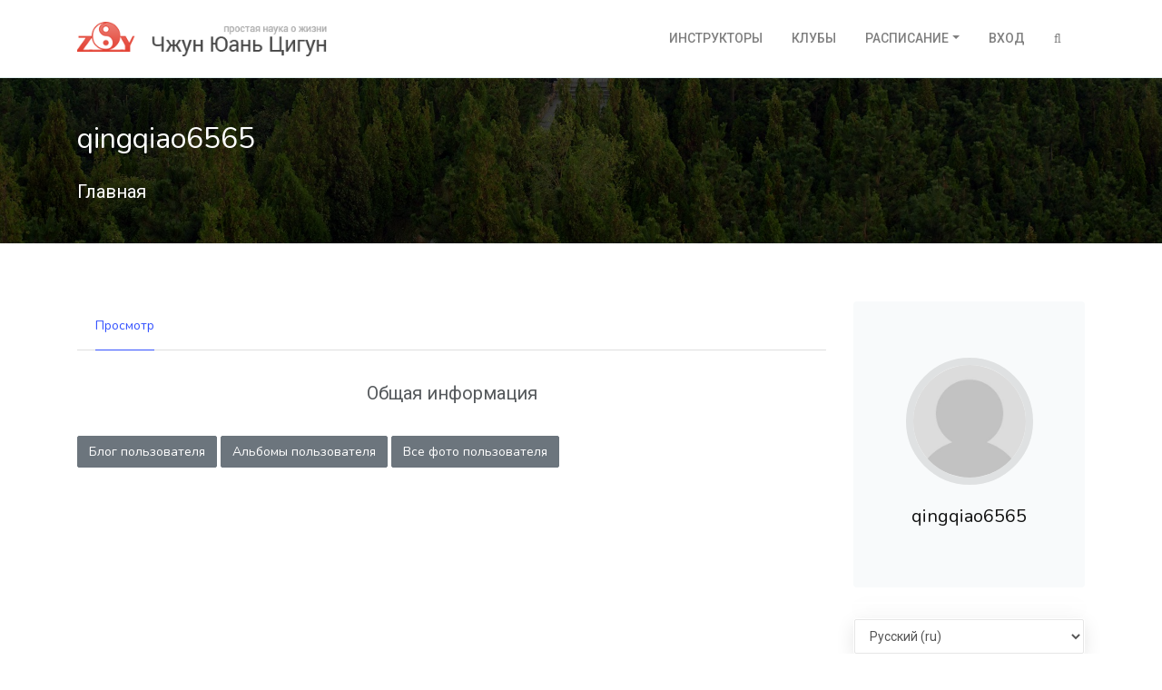

--- FILE ---
content_type: text/html; charset=utf-8
request_url: https://www.zyq108.com/user/4168
body_size: 6991
content:
<!DOCTYPE html>
<html lang="ru">
<head>

  <meta charset="utf-8">
  <meta name="viewport" content="width=device-width, initial-scale=1.0">
  <meta name="description" content="">
  
  
  <meta property="og:url" content="https://www.zyq108.com/user/4168" />
  <meta property="og:title" content="qingqiao6565" />
  <meta property="og:description" content="qingqiao6565" />
  

  <title>
  
  
    qingqiao6565
  
</title>
  <link rel="stylesheet" href="/cdn/static/assets/vendor/bootstrap/css/bootstrap.min.css" media="screen">
  <link rel="stylesheet" href="https://fonts.googleapis.com/css?family=Nunito:400,600,700,800|Roboto:400,500,700" media="screen">
  <link rel="stylesheet" href="/cdn/static/assets/fonts/font-awesome/css/font-awesome.min.css" media="screen">
  <link rel="stylesheet" href="/cdn/static/assets/vendor/hamburgers/hamburgers.min.css" media="screen">
  <link rel="stylesheet" href="/cdn/static/assets/css/boomerang.min.css" media="screen">
  
  <link rel="stylesheet" type="text/css" href="/cdn/static/colorbox/colorbox.min.css" media="screen">


  <link href="/cdn/static/img/favicon.png" rel="icon" type="image/png">

</head>
<body class="front-page">

<!-- Yandex.Metrika counter --><script type="text/javascript"> (function (d, w, c) { (w[c] = w[c] || []).push(function() { try { w.yaCounter29886994 = new Ya.Metrika({ id:29886994, clickmap:true, trackLinks:true, accurateTrackBounce:true, webvisor:true }); } catch(e) { } }); var n = d.getElementsByTagName("script")[0], s = d.createElement("script"), f = function () { n.parentNode.insertBefore(s, n); }; s.type = "text/javascript"; s.async = true; s.src = "https://mc.yandex.ru/metrika/watch.js"; if (w.opera == "[object Opera]") { d.addEventListener("DOMContentLoaded", f, false); } else { f(); } })(document, window, "yandex_metrika_callbacks");</script><noscript><div><img src="https://mc.yandex.ru/watch/29886994" style="position:absolute; left:-9999px;" alt="" /></div></noscript><!-- /Yandex.Metrika counter -->

    <main class="body-wrap ">
    

      <div class="header">
        
    <nav class="navbar navbar-wp navbar-expand-lg navbar-light bg-default">
      <div class="container navbar-container">

        <a href="/" class="navbar-brand">
          <img id="logo" src="/cdn/static/img/logo.png" alt="Чжун Юань Цигун | Простая наука о жизни">
          <img id="logo-line" class="hidden-xs hidden-sm" src="/cdn/static/img/banner.png" alt="Xu Mingtang quote">
        </a>

        <div class="d-inline-block">
          <!-- Navbar toggler  -->
          <button class="navbar-toggler hamburger hamburger-js hamburger--spring" type="button" data-toggle="collapse" data-target="#navbar_main" aria-controls="navbarsExampleDefault" aria-expanded="false" aria-label="Toggle navigation">
            <span class="hamburger-box">
              <span class="hamburger-inner"></span>
            </span>
          </button>
        </div>

        <div class="collapse navbar-collapse align-items-center justify-content-end" id="navbar_main">
          <!-- Navbar links -->
          <ul class="navbar-nav ml-lg-auto">
            <li class="nav-item">
              <a href="/instructor/" class="nav-link">Инструкторы</a>
            </li>
            <li class="nav-item">
              <a href="/club/" class="nav-link">Клубы</a>
            </li>


            <li class="nav-item dropdown">
              <a href="#" class="nav-link dropdown-toggle" data-toggle="dropdown" aria-haspopup="true" aria-expanded="false">Расписание</a>

              <div class="dropdown-menu dropdown-menu-right px-0 overflow--hidden">
                <a href="/schedule/" class="dropdown-item">Расписание</a>
                <a href="/schedule/regular/" class="dropdown-item d-flex align-items-center">Регулярная практика</a>

              
              </div>
            </li>

          
            <li class="nav-item"><a href="/accounts/login/?next=/user/4168" rel="nofollow" class="nav-link">Вход</a></li>
          

            <li class="nav-item">
              <a id="search-button" class="nav-link d-none d-lg-block"><i class="fa fa-search"></i></a>
              <form action="/search/" id="search-form">
                <input type="search" placeholder="Найти..." name="q" class="form-control" >
              </form>
            </li>

            <li class="nav-item d-lg-none">
              <form action="/search/" id="mobile-search-form">
                <input type="search" placeholder="Найти..." name="q" class="form-control">
              </form>
            </li>

          </ul>
        </div>

      </div>
    </nav>

      </div>

      <section class="has-bg-cover bg-size-cover pb-4" style="background-image: url('/cdn/static/img/bg25.jpg'); background-position: bottom center;">
        <span class="mask mask-dark--style-4"></span>
        <div class="container">
          <div class="row">
            <div class="col-lg-8">

              <div class="py-5">
                <h1 class="heading heading-inverse heading-2 strong-500 line-height-1_2">
                  
  
    qingqiao6565
  

                </h1>
                <ul class="lead c-white mt-3 list-unstyled list-inline mt-4">
                  
                  <li class="list-inline-item">
                    <a href="/" class="text-white">Главная</a>
                  </li>
                

                </ul>
              </div>
            </div>
          </div>
        </div>
      </section>

      <section class="slice sct-color-1">
        <div class="container">
          <div class="row">

            <div id="main" class="col-md-9">

              


  
  
  
  




<div class="row">
  <div class="tabs tabs--style-2 mb-4 col-sm-12" role="tabpanel">
    <ul class="nav nav-tabs mb-10">
    
      <li class="nav-item"><a class="nav-link active" href="/user/4168">Просмотр</a></li>
    
    
    
    
    
    
    </ul>
  </div>
</div>
  
  

              

    <div class="row entry-body user-profile">
    
      <div class="col-md-12">
        <div id="general" class="lead text-center p-2 mb-2">Общая информация</div>
      
        <div class="my-4">
          <a href="/blog/~4168/" class="btn btn-secondary">Блог пользователя</a>
          <a href="/gallery/user/4168/albums/" class="btn btn-secondary">Альбомы пользователя</a>
          <a href="/gallery/user/4168/" class="btn btn-secondary">Все фото пользователя</a>
        </div>
        <dl>
        
        
        
        
      
        
      
        </dl>
      </div>

      

    
    </div>

    

  


            </div>

            <div id="sidebar" class="col-md-3">

                
                  <div class="">
                  

  

  <div class="sidebar sidebar--style-2 no-border stickyfill">
      <div class="widget">

        <div class="profile-picture profile-picture--style-2">
            <img src="/cdn/static/img/no_avatar.jpg" class="img-center" alt="">
        </div>

      <div class="profile-details">
        <div class="heading heading-4 strong-500 profile-name">
        
          
            qingqiao6565
          
        
        </div>

      

      

        <div>
          
          
        </div>

      </div>

      </div>

  </div>

                  </div>

                  <div class="card z-depth-2-top my-3">
                    <div class="list-group categories">
                    

                    

                    
                    </div>
                  </div>


                

                

    <div class="mb-4 d-none d-md-block">
        <div class="card z-depth-2-top">
            
<form action="/i18n/setlang/" method="post">
  <input type='hidden' name='csrfmiddlewaretoken' value='LzM6Oj4iohepqLSMVfc8hWoS0oqeuqCSnrpLKWp74uJVAcWfYIEjCqxM2pcMXtdn' />
  <input name="next" type="hidden" value="" />
  <div class="">
    <label for="language" class="sr-only">Select language</label>
      <select name="language" id="language" class="auto-submit form-control">
        
        
        
        
          <option value="en">
            English (en)
          </option>
        
          <option value="ru" selected>
            Русский (ru)
          </option>
        
          <option value="lt">
            Lietuviškai (lt)
          </option>
        
          <option value="lv">
            latviešu (lv)
          </option>
        
          <option value="de">
            Deutsch (de)
          </option>
        
          <option value="sk">
            Slovensky (sk)
          </option>
        
      </select>
  </div>
</form>
        </div>
    </div>

    <div class="mb-4">
      <div class="card z-depth-2-top">
        

  <div class="list-group">
    <a href="/community/instruktory" class="list-group-item list-group-item-action list-group-item-primary">
      Инструкторам
    </a>
    <a href="/community/lichnye-ucheniki" class="list-group-item list-group-item-action list-group-item-primary">
      Личным ученикам
    </a>
    <a href="/news/" class="list-group-item list-group-item-action">Новости</a>
    <a href="/blog/" class="list-group-item list-group-item-action">Блог</a>
    <a href="/gallery/" class="list-group-item list-group-item-action">Галерея</a>
    <a href="/community/" class="list-group-item list-group-item-action">Сообщества</a>
    <a href="/feedback/" class="list-group-item list-group-item-action">Отзывы</a>
    <a href="https://forum.zyq108.com" class="list-group-item list-group-item-action">Форум</a>
  </div>

      </div>
    </div>



    <div class="mb-4">
                  <div class="card z-depth-2-top">
              <div class="card-body px-3">
                <div class="card-text">
                  <span style="display:none;"><![CDATA[<noindex>]]></span>
                    <a href="https://www.kundawell.com" rel="nofollow" target="_blank">
                      <img src="/cdn/static/img/baner-kundawell.gif" alt="Kundawell" class="img-fluid">
                    </a>
                  <span style="display:none;"><![CDATA[</noindex>]]></span>
                </div>
              </div>
            </div>

    </div>

    <div class="mb-4">
      

  <div class="card z-depth-2-top">
  
    
      <a href="/content/22350" title="Introduction to Image Medicine">
        <img src="/cdn/media/cache/2e/8d/2e8db89a3e58f8bfa4ddf5ddba927c44.jpg" class="card-img-top" alt="Introduction to Image Medicine"/>
      </a>
    
  

    <div class="card-body">
      <div class="card-title">
        <a href="/content/22350" title="Introduction to Image Medicine" class="h6">
          Introduction to Image Medicine
        </a>
      </div>
      <div class="card-text text-md">
        In this book, the reader is briefly introduced to the philosophical concepts behind the origin of images of a human and the universe as well as the practical application of these images. 
      </div>
    </div>

  </div>


    </div>

  
    <div class="mb-4">
      <div class="card z-depth-2-top">
        <div class="card-body">

  <div class="section-title-wr">
    <h3 class="section-title left">Случайное фото</h3>
  </div>

  <div class="widget">
    <a href="/gallery/album/11547/image/19616/" title="solovki_2009_0720-1.jpg">
    <img src="/cdn/media/cache/19/37/193727bce1ff1d10c6e304b7fbc7915b.jpg" class="img-fluid" alt="solovki_2009_0720-1.jpg"/>
    </a>
  </div>

</div>
      </div>
    </div>
  


            </div>
          </div>
        </div>
      </section>


    </main>

    
      
<footer id="footer" class="footer">
  <div class="footer-top">
    <div class="container">
      <div class="row cols-xs-space cols-sm-space cols-md-space">

        <div class="col-sm-3 col-xs-6">
          <div class="col">
            <div class="heading heading-xs strong-600 text-uppercase mb-2">
              Чжун Юань цигун
            </div>
            <ul class="footer-links">
              <li><a href="/content/chzhun-yuan-tsigun-prostaya-nauka-o-zhizni">О школе ЧЮЦ</a></li>
              <li><a href="/content/napravleniya-i-shkoly-tsigun">Школы цигун</a></li>
              <li><a href="/content/uchebnaya-programma-chzhun-yuan-tsigun">Учебная программа</a></li>
              <li><a href="/content/master-o-tom-chto-takoe-tsigun-i-dlya-chego-nam-nuzhen">Мастер о цигун</a></li>
              <li><a href="/content/kratkaya-biografiya-mastera">О Мастере</a></li>
              <li><a href="/content/obuchenie-v-chzhun-yuan-tsigun">Обучение в ЧЮЦ</a></li>
              <li><a href="/content/ucheniki-o-shkole">Студенты о школе</a></li>
              <li><a href="/content/18">Факторы успеха</a></li>
              <li><a href="/content/bazovye-elementy-sistemy-tsigun">Базовые понятия</a></li>
            </ul>
          </div>
        </div>

        <div class="col-sm-3 col-xs-6">
          <div class="col">

            <div class="heading heading-xs strong-600 text-uppercase mb-2">
              Информация
            </div>
            <ul class="footer-links">
              <li><a href="/sitemap">Карта сайта</a></li>
              <li><a href="/pravila-saita">Правила сайта</a></li>
              <li><a href="/faq/">Частые вопросы</a></li>
            </ul>
          </div>
        </div>

        <div class="col-sm-3 col-xs-6">
          <div class="col">
            <div class="heading heading-xs strong-600 text-uppercase mb-2">
              Материалы
            </div>
            <ul class="footer-links">
              <li><a href="/content/1832">Наука и цигун</a></li>
              <li><a href="/content/rasskazy-mastera">Рассказы Мастера</a></li>
              <li><a href="/content/1424">Лекции Мастера</a></li>
              <li><a href="/content/1340">Беседы с Мастером</a></li>
              <li><a href="/content/stati-v-zhurnalakh">Пресса о ЧЮЦ</a></li>
              <li><a href="/content/traktaty">Трактаты</a></li>
              <li><a href="/category/video/archive/">Видео о цигун</a></li>
              <li><a href="/category/knigi/">Книги по Чжун Юань Цигун</a></li>
            </ul>
          </div>
        </div>

        <div class="col-lg-2 col-lg-offset-1 col-sm-3 col-xs-6">
          <div class="col">
            <div class="heading heading-xs strong-600 text-uppercase mb-2">&copy; 2009–2025</div>
            <ul class="footer-links">
              <li><a href="/contact/">Написать письмо</a></li>
              <li>
                <span style="display: none"><![CDATA[<noindex>]]></span>
                  <a href="http://zyq.reformal.ru" target="_blank" rel="nofollow">Техподдержка</a>
                <span style="display: none"><![CDATA[</noindex>]]></span>
              </li>
            </ul>
          </div>
          <div class="col col-social-icons mt-4">
            <div class="heading heading-xs strong-600 text-uppercase mb-2">Соцсети</div>
            <a href="http://vk.com/zyq108com" target="_blank"><i class="fa fa-vk fa-lg mr-2 text-light"></i></a>
          </div>
        </div>

      </div>
    </div>
  </div>
</footer>
    

<button onclick="topFunction()" id="backToTop" class="btn btn-lg btn-secondary" title="Наверх" style="display: none;"><i class="fa fa-angle-up"></i></button>



<!-- Core -->
<script src="/cdn/static/assets/vendor/jquery/jquery.min.js"></script>
<script src="/cdn/static/assets/vendor/popper/popper.min.js"></script>
<script src="/cdn/static/assets/vendor/bootstrap/js/bootstrap.min.js"></script>

<!-- App JS -->
<script src="/cdn/static/assets/vendor/adaptive-backgrounds/adaptive-backgrounds.js"></script>
<script src="/cdn/static/assets/vendor/flatpickr/flatpickr.min.js"></script>
<script src="/cdn/static/assets/vendor/sticky-kit/sticky-kit.min.js"></script>
<script src="/cdn/static/assets/vendor/viewport-checker/viewportchecker.min.js"></script>
<script src="/cdn/static/assets/js/boomerang.js"></script>
<script src="/cdn/static/js/scripts.js"></script>


<script src="/cdn/static/colorbox/jquery.colorbox-min.js"></script>
<script>
  jQuery(document).ready(function() {
    jQuery('a.colorbox').colorbox({
      opacity:0.5,
      rel:'colorbox',
      title: ''
    });
    jQuery('[data-toggle="tooltip"]').tooltip();
  });
</script>
<script type="text/javascript" src="/cdn/static/js/scripts.js"></script>

  

<script src="/cdn/static/colorbox/jquery.colorbox-min.js"></script>
<script type="text/javascript">
  jQuery(document).ready(function() {
    jQuery('a.colorbox').colorbox({
      opacity: 0.75,
      retinaImage: true,
      current: "{current} из {total}",
      previous: "Назад",
      next: "Вперед",
      close: "Закрыть"
    });
    jQuery('[data-toggle="tooltip"]').tooltip();
    jQuery('[data-toggle="popover"]').popover();
    // Remove empty ad block.
    jQuery('ul.ca4eec').filter(function() {
        return $.trim($(this).text()) === '' && $(this).children().length === 0
    }).parents("#a1").remove();
  });
  $('.vote').click(function(){
    var url = $(this).attr('rel');
    var ratingBox = $(this).parent().siblings('.voting');
    var msgBox = $(this);
    $.getJSON(url, function(data){
      console.log(data);
      var newClass = '';
      if (data.new_rating >= 5){
        newClass = 'label label-success';
      } else if (data.new_rating < 5 && data.new_rating > 0){
        newClass = 'label label-info';
      } else if (data.new_rating < 0 && data.new_rating > -3){
        newClass = 'label label-warning';
      } else if (data.new_rating <= -3){
        newClass = 'label label-danger';
      }
      if (data.err) {
        $(msgBox).attr('title', 'Упс!').attr('data-content', data.err).popover('show');
      } else {
        $(msgBox).attr('title', 'Успешно').attr('data-content', data.mess).popover('show');
      }
      $(ratingBox).text(data.new_rating);
      if (newClass) {
        $(ratingBox).addClass(newClass);
      }
    });
  });
  $('.in-list-toggle').click(function(event){
    event.preventDefault();
    var url = $(this).attr('rel');
    var toggleButton = $(this);
    var new_title = '';
    $.getJSON(url, function(data){
      if(data.status === 'OK'){
        if(data.new_class === 'on'){
          new_title = 'В списке'
        } else {
          new_title = 'Не в списке'
        }
        toggleButton.children('i').attr({
          'class': 'fa fa-2x text-info fa-toggle-' + data.new_class,
          'data-original-title': new_title
        });
      }
    });
  });
  $('.comments-toggle').click(function(event){
    event.preventDefault();
    var url = $(this).attr('rel');
    var toggleButton = $(this);
    var new_title = '';
    $.getJSON(url, function(data){
      if(data.status === 'OK'){
        toggleButton.children('i').attr({
          'class': 'fa fa-toggle-' + data.new_class
        });
        if(data.new_class === 'off'){
          toggleButton.parents('.comment-item').addClass('unpublished');
        }
        else {
          toggleButton.parents('.comment-item').removeClass('unpublished');
        }
      }
    });
  });
  $('.with-tables table').addClass('table table-bordered');
  $('.entry-body img').not('.not-responsive').addClass('img-fluid');

  var working = false;
  $('#addCommentForm').submit(function(e){
    e.preventDefault();
    if(working) return false;
    working = true;
    $('#comment_submit').val('выполняю...');
    $.post('//www.zyq108.com/ajax_comments/add',$(this).serialize(),function(msg){
      working = false;
      $('#comment_submit').val('Отправить');
      if(msg.status){
        $('#id_comment').val('');
        $(msg.html).hide().prependTo('#commentsList').slideDown();
      }
      else {
        alert("Something's gone wrong.");
      }
    });
    $(document).ajaxError(function (event, request, settings, thrownError) {
     console.log(request.status  + ' : ' + thrownError + ' and ' + request.statusText);
   });
  });
</script>
<script>
  $('.with-tables table').addClass('table table-bordered');
  $('.entry-body img').not('.not-responsive').addClass('img-fluid');

  $('#toggleSubscription').on('click', function () {
      var toggleButton = $(this);
      var subscribeMessage = '<i class="fa fa-envelope"></i> Подписаться на инструктора';
      var unsubscribeMessage = '<i class="fa fa-envelope"></i> Отписаться';

      $.ajaxSetup({
          data: {csrfmiddlewaretoken: 'LzM6Oj4iohepqLSMVfc8hWoS0oqeuqCSnrpLKWp74uJVAcWfYIEjCqxM2pcMXtdn' }
      });
      $.ajax({
          method: 'POST',
          url: "/user/4168/toggle-subscription"
      })
          .done(function (response) {
              if (toggleButton.data('subscribed') === 'True') {
                  toggleButton.data('subscribed', 'False').html(subscribeMessage);
                  $('#message').fadeOut();
              } else {
                  toggleButton.data('subscribed', 'True').html(unsubscribeMessage);
                  $('#message').fadeIn();
              }
              console.log(response.message)
          })
          .fail(function (response) {
              console.error(response.message)
          })
  });

</script>



</body>
</html>

--- FILE ---
content_type: application/javascript
request_url: https://www.zyq108.com/cdn/static/assets/vendor/flatpickr/flatpickr.min.js
body_size: 43991
content:
/*! flatpickr v3.0.6, @license MIT */
function FlatpickrInstance(e,t){function n(e){return e.bind(De)}function a(e){De.config.noCalendar&&!De.selectedDates.length&&(De.selectedDates=[De.now]),he(e),De.selectedDates.length&&(!De.minDateHasTime||"input"!==e.type||e.target.value.length>=2?(i(),le()):setTimeout(function(){i(),le()},1e3))}function i(){if(De.config.enableTime){var e=(parseInt(De.hourElement.value,10)||0)%(De.amPM?12:24),t=(parseInt(De.minuteElement.value,10)||0)%60,n=De.config.enableSeconds?(parseInt(De.secondElement.value,10)||0)%60:0;void 0!==De.amPM&&(e=e%12+12*("PM"===De.amPM.textContent)),De.minDateHasTime&&0===pe(De.latestSelectedDateObj,De.config.minDate)&&(e=Math.max(e,De.config.minDate.getHours()))===De.config.minDate.getHours()&&(t=Math.max(t,De.config.minDate.getMinutes())),De.maxDateHasTime&&0===pe(De.latestSelectedDateObj,De.config.maxDate)&&(e=Math.min(e,De.config.maxDate.getHours()))===De.config.maxDate.getHours()&&(t=Math.min(t,De.config.maxDate.getMinutes())),o(e,t,n)}}function r(e){var t=e||De.latestSelectedDateObj;t&&o(t.getHours(),t.getMinutes(),t.getSeconds())}function o(e,t,n){De.selectedDates.length&&De.latestSelectedDateObj.setHours(e%24,t,n||0,0),De.config.enableTime&&!De.isMobile&&(De.hourElement.value=De.pad(De.config.time_24hr?e:(12+e)%12+12*(e%12==0)),De.minuteElement.value=De.pad(t),De.config.time_24hr||(De.amPM.textContent=e>=12?"PM":"AM"),!0===De.config.enableSeconds&&(De.secondElement.value=De.pad(n)))}function l(e){var t=e.target.value;e.delta&&(t=(parseInt(t)+e.delta).toString()),4!==t.length&&"Enter"!==e.key||(De.currentYearElement.blur(),/[^\d]/.test(t)||O(t))}function c(e,t,n){return t instanceof Array?t.forEach(function(t){return c(e,t,n)}):e instanceof Array?e.forEach(function(e){return c(e,t,n)}):(e.addEventListener(t,n),void De._handlers.push({element:e,event:t,handler:n}))}function s(e){return function(t){return 1===t.which&&e(t)}}function d(){if(De._handlers=[],De._animationLoop=[],De.config.wrap&&["open","close","toggle","clear"].forEach(function(e){Array.prototype.forEach.call(De.element.querySelectorAll("[data-"+e+"]"),function(t){return c(t,"mousedown",s(De[e]))})}),De.isMobile)return ee();if(De.debouncedResize=ge(j,50),De.triggerChange=function(){ne("Change")},De.debouncedChange=ge(De.triggerChange,300),"range"===De.config.mode&&De.daysContainer&&c(De.daysContainer,"mouseover",function(e){return P(e.target)}),c(window.document.body,"keydown",L),De.config.static||c(De._input,"keydown",L),De.config.inline||De.config.static||c(window,"resize",De.debouncedResize),void 0!==window.ontouchstart&&c(window.document,"touchstart",Y),c(window.document,"mousedown",s(Y)),c(De._input,"blur",Y),!0===De.config.clickOpens&&(c(De._input,"focus",De.open),c(De._input,"mousedown",s(De.open))),De.config.noCalendar||(De.monthNav.addEventListener("wheel",function(e){return e.preventDefault()}),c(De.monthNav,"wheel",ge(se,10)),c(De.monthNav,"mousedown",s(de)),c(De.monthNav,["keyup","increment"],l),c(De.daysContainer,"mousedown",s(U)),De.config.animate&&(c(De.daysContainer,["webkitAnimationEnd","animationend"],f),c(De.monthNav,["webkitAnimationEnd","animationend"],m))),De.config.enableTime){var e=function(e){return e.target.select()};c(De.timeContainer,["wheel","input","increment"],a),c(De.timeContainer,"mousedown",s(p)),c(De.timeContainer,["wheel","increment"],De.debouncedChange),c(De.timeContainer,"input",De.triggerChange),c([De.hourElement,De.minuteElement],"focus",e),void 0!==De.secondElement&&c(De.secondElement,"focus",function(){return De.secondElement.select()}),void 0!==De.amPM&&c(De.amPM,"mousedown",s(function(e){a(e),De.triggerChange(e)}))}}function u(){for(var e=De._animationLoop.length;e--;)De._animationLoop[e](),De._animationLoop.splice(e,1)}function f(e){if(De.daysContainer.childNodes.length>1)switch(e.animationName){case"fpSlideLeft":De.daysContainer.lastChild.classList.remove("slideLeftNew"),De.daysContainer.removeChild(De.daysContainer.firstChild),De.days=De.daysContainer.firstChild,u();break;case"fpSlideRight":De.daysContainer.firstChild.classList.remove("slideRightNew"),De.daysContainer.removeChild(De.daysContainer.lastChild),De.days=De.daysContainer.firstChild,u()}}function m(e){switch(e.animationName){case"fpSlideLeftNew":case"fpSlideRightNew":De.navigationCurrentMonth.classList.remove("slideLeftNew"),De.navigationCurrentMonth.classList.remove("slideRightNew");for(var t=De.navigationCurrentMonth;t.nextSibling&&/curr/.test(t.nextSibling.className);)De.monthNav.removeChild(t.nextSibling);for(;t.previousSibling&&/curr/.test(t.previousSibling.className);)De.monthNav.removeChild(t.previousSibling);De.oldCurMonth=null}}function g(e){e=e?De.parseDate(e):De.latestSelectedDateObj||(De.config.minDate>De.now?De.config.minDate:De.config.maxDate&&De.config.maxDate<De.now?De.config.maxDate:De.now);try{De.currentYear=e.getFullYear(),De.currentMonth=e.getMonth()}catch(t){console.error(t.stack),console.warn("Invalid date supplied: "+e)}De.redraw()}function p(e){~e.target.className.indexOf("arrow")&&h(e,e.target.classList.contains("arrowUp")?1:-1)}function h(e,t,n){var a=n||e.target.parentNode.childNodes[0],i=ae("increment");i.delta=t,a.dispatchEvent(i)}function D(e){var t=ue("div","numInputWrapper"),n=ue("input","numInput "+e),a=ue("span","arrowUp"),i=ue("span","arrowDown");return n.type="text",n.pattern="\\d*",t.appendChild(n),t.appendChild(a),t.appendChild(i),t}function v(){var e=window.document.createDocumentFragment();De.calendarContainer=ue("div","flatpickr-calendar"),De.calendarContainer.tabIndex=-1,De.config.noCalendar||(e.appendChild(k()),De.innerContainer=ue("div","flatpickr-innerContainer"),De.config.weekNumbers&&De.innerContainer.appendChild(_()),De.rContainer=ue("div","flatpickr-rContainer"),De.rContainer.appendChild(E()),De.daysContainer||(De.daysContainer=ue("div","flatpickr-days"),De.daysContainer.tabIndex=-1),M(),De.rContainer.appendChild(De.daysContainer),De.innerContainer.appendChild(De.rContainer),e.appendChild(De.innerContainer)),De.config.enableTime&&e.appendChild(x()),me(De.calendarContainer,"rangeMode","range"===De.config.mode),me(De.calendarContainer,"animate",De.config.animate),De.calendarContainer.appendChild(e);var t=De.config.appendTo&&De.config.appendTo.nodeType;if(De.config.inline||De.config.static){if(De.calendarContainer.classList.add(De.config.inline?"inline":"static"),De.config.inline&&!t)return De.element.parentNode.insertBefore(De.calendarContainer,De._input.nextSibling);if(De.config.static){var n=ue("div","flatpickr-wrapper");return De.element.parentNode.insertBefore(n,De.element),n.appendChild(De.element),De.altInput&&n.appendChild(De.altInput),void n.appendChild(De.calendarContainer)}}(t?De.config.appendTo:window.document.body).appendChild(De.calendarContainer)}function C(e,t,n,a){var i=A(t,!0),r=ue("span","flatpickr-day "+e,t.getDate());return r.dateObj=t,r.$i=a,r.setAttribute("aria-label",De.formatDate(t,De.config.ariaDateFormat)),0===pe(t,De.now)&&(De.todayDateElem=r,r.classList.add("today")),i?(r.tabIndex=-1,ie(t)&&(r.classList.add("selected"),De.selectedDateElem=r,"range"===De.config.mode&&(me(r,"startRange",0===pe(t,De.selectedDates[0])),me(r,"endRange",0===pe(t,De.selectedDates[1]))))):(r.classList.add("disabled"),De.selectedDates[0]&&t>De.minRangeDate&&t<De.selectedDates[0]?De.minRangeDate=t:De.selectedDates[0]&&t<De.maxRangeDate&&t>De.selectedDates[0]&&(De.maxRangeDate=t)),"range"===De.config.mode&&(re(t)&&!ie(t)&&r.classList.add("inRange"),1===De.selectedDates.length&&(t<De.minRangeDate||t>De.maxRangeDate)&&r.classList.add("notAllowed")),De.config.weekNumbers&&"prevMonthDay"!==e&&n%7==1&&De.weekNumbers.insertAdjacentHTML("beforeend","<span class='disabled flatpickr-day'>"+De.config.getWeek(t)+"</span>"),ne("DayCreate",r),r}function w(e,t){var n=e+t||0,a=void 0!==e?De.days.childNodes[n]:De.selectedDateElem||De.todayDateElem||De.days.childNodes[0],i=function(){(a=a||De.days.childNodes[n]).focus(),"range"===De.config.mode&&P(a)};if(void 0===a&&0!==t)return t>0?(De.changeMonth(1),n%=42):t<0&&(De.changeMonth(-1),n+=42),b(i);i()}function b(e){if(!0===De.config.animate)return De._animationLoop.push(e);e()}function M(e){var t=(new Date(De.currentYear,De.currentMonth,1).getDay()-De.l10n.firstDayOfWeek+7)%7,n="range"===De.config.mode;De.prevMonthDays=De.utils.getDaysinMonth((De.currentMonth-1+12)%12),De.selectedDateElem=void 0,De.todayDateElem=void 0;var a=De.utils.getDaysinMonth(),i=window.document.createDocumentFragment(),r=De.prevMonthDays+1-t,o=0;for(De.config.weekNumbers&&De.weekNumbers.firstChild&&(De.weekNumbers.textContent=""),n&&(De.minRangeDate=new Date(De.currentYear,De.currentMonth-1,r),De.maxRangeDate=new Date(De.currentYear,De.currentMonth+1,(42-t)%a));r<=De.prevMonthDays;r++,o++)i.appendChild(C("prevMonthDay",new Date(De.currentYear,De.currentMonth-1,r),r,o));for(r=1;r<=a;r++,o++)i.appendChild(C("",new Date(De.currentYear,De.currentMonth,r),r,o));for(var l=a+1;l<=42-t;l++,o++)i.appendChild(C("nextMonthDay",new Date(De.currentYear,De.currentMonth+1,l%a),l,o));n&&1===De.selectedDates.length&&i.childNodes[0]?(De._hidePrevMonthArrow=De._hidePrevMonthArrow||De.minRangeDate>i.childNodes[0].dateObj,De._hideNextMonthArrow=De._hideNextMonthArrow||De.maxRangeDate<new Date(De.currentYear,De.currentMonth+1,1)):oe();var c=ue("div","dayContainer");if(c.appendChild(i),De.config.animate&&void 0!==e)for(;De.daysContainer.childNodes.length>1;)De.daysContainer.removeChild(De.daysContainer.firstChild);else y(De.daysContainer);return e>=0?De.daysContainer.appendChild(c):De.daysContainer.insertBefore(c,De.daysContainer.firstChild),De.days=De.daysContainer.firstChild,De.daysContainer}function y(e){for(;e.firstChild;)e.removeChild(e.firstChild)}function k(){var e=window.document.createDocumentFragment();De.monthNav=ue("div","flatpickr-month"),De.prevMonthNav=ue("span","flatpickr-prev-month"),De.prevMonthNav.innerHTML=De.config.prevArrow,De.currentMonthElement=ue("span","cur-month"),De.currentMonthElement.title=De.l10n.scrollTitle;var t=D("cur-year");return De.currentYearElement=t.childNodes[0],De.currentYearElement.title=De.l10n.scrollTitle,De.config.minDate&&(De.currentYearElement.min=De.config.minDate.getFullYear()),De.config.maxDate&&(De.currentYearElement.max=De.config.maxDate.getFullYear(),De.currentYearElement.disabled=De.config.minDate&&De.config.minDate.getFullYear()===De.config.maxDate.getFullYear()),De.nextMonthNav=ue("span","flatpickr-next-month"),De.nextMonthNav.innerHTML=De.config.nextArrow,De.navigationCurrentMonth=ue("span","flatpickr-current-month"),De.navigationCurrentMonth.appendChild(De.currentMonthElement),De.navigationCurrentMonth.appendChild(t),e.appendChild(De.prevMonthNav),e.appendChild(De.navigationCurrentMonth),e.appendChild(De.nextMonthNav),De.monthNav.appendChild(e),Object.defineProperty(De,"_hidePrevMonthArrow",{get:function(){return this.__hidePrevMonthArrow},set:function(e){this.__hidePrevMonthArrow!==e&&(De.prevMonthNav.style.display=e?"none":"block"),this.__hidePrevMonthArrow=e}}),Object.defineProperty(De,"_hideNextMonthArrow",{get:function(){return this.__hideNextMonthArrow},set:function(e){this.__hideNextMonthArrow!==e&&(De.nextMonthNav.style.display=e?"none":"block"),this.__hideNextMonthArrow=e}}),oe(),De.monthNav}function x(){De.calendarContainer.classList.add("hasTime"),De.config.noCalendar&&De.calendarContainer.classList.add("noCalendar"),De.timeContainer=ue("div","flatpickr-time"),De.timeContainer.tabIndex=-1;var e=ue("span","flatpickr-time-separator",":"),t=D("flatpickr-hour");De.hourElement=t.childNodes[0];var n=D("flatpickr-minute");if(De.minuteElement=n.childNodes[0],De.hourElement.tabIndex=De.minuteElement.tabIndex=-1,De.hourElement.value=De.pad(De.latestSelectedDateObj?De.latestSelectedDateObj.getHours():De.config.defaultHour%(De.time_24hr?24:12)),De.minuteElement.value=De.pad(De.latestSelectedDateObj?De.latestSelectedDateObj.getMinutes():De.config.defaultMinute),De.hourElement.step=De.config.hourIncrement,De.minuteElement.step=De.config.minuteIncrement,De.hourElement.min=De.config.time_24hr?0:1,De.hourElement.max=De.config.time_24hr?23:12,De.minuteElement.min=0,De.minuteElement.max=59,De.hourElement.title=De.minuteElement.title=De.l10n.scrollTitle,De.timeContainer.appendChild(t),De.timeContainer.appendChild(e),De.timeContainer.appendChild(n),De.config.time_24hr&&De.timeContainer.classList.add("time24hr"),De.config.enableSeconds){De.timeContainer.classList.add("hasSeconds");var a=D("flatpickr-second");De.secondElement=a.childNodes[0],De.secondElement.value=De.pad(De.latestSelectedDateObj?De.latestSelectedDateObj.getSeconds():De.config.defaultSeconds),De.secondElement.step=De.minuteElement.step,De.secondElement.min=De.minuteElement.min,De.secondElement.max=De.minuteElement.max,De.timeContainer.appendChild(ue("span","flatpickr-time-separator",":")),De.timeContainer.appendChild(a)}return De.config.time_24hr||(De.amPM=ue("span","flatpickr-am-pm",["AM","PM"][(De.latestSelectedDateObj?De.hourElement.value:De.config.defaultHour)>11|0]),De.amPM.title=De.l10n.toggleTitle,De.amPM.tabIndex=-1,De.timeContainer.appendChild(De.amPM)),De.timeContainer}function E(){De.weekdayContainer||(De.weekdayContainer=ue("div","flatpickr-weekdays"));var e=De.l10n.firstDayOfWeek,t=De.l10n.weekdays.shorthand.slice();return e>0&&e<t.length&&(t=[].concat(t.splice(e,t.length),t.splice(0,e))),De.weekdayContainer.innerHTML="\n\t\t<span class=flatpickr-weekday>\n\t\t\t"+t.join("</span><span class=flatpickr-weekday>")+"\n\t\t</span>\n\t\t",De.weekdayContainer}function _(){return De.calendarContainer.classList.add("hasWeeks"),De.weekWrapper=ue("div","flatpickr-weekwrapper"),De.weekWrapper.appendChild(ue("span","flatpickr-weekday",De.l10n.weekAbbreviation)),De.weekNumbers=ue("div","flatpickr-weeks"),De.weekWrapper.appendChild(De.weekNumbers),De.weekWrapper}function N(e,t,n){var a=(t=void 0===t||t)?e:e-De.currentMonth,i=!De.config.animate||!1===n;if(!(a<0&&De._hidePrevMonthArrow||a>0&&De._hideNextMonthArrow)){if(De.currentMonth+=a,(De.currentMonth<0||De.currentMonth>11)&&(De.currentYear+=De.currentMonth>11?1:-1,De.currentMonth=(De.currentMonth+12)%12,ne("YearChange")),M(i?void 0:a),i)return ne("MonthChange"),oe();var r=De.navigationCurrentMonth;if(a<0)for(;r.nextSibling&&/curr/.test(r.nextSibling.className);)De.monthNav.removeChild(r.nextSibling);else if(a>0)for(;r.previousSibling&&/curr/.test(r.previousSibling.className);)De.monthNav.removeChild(r.previousSibling);if(De.oldCurMonth=De.navigationCurrentMonth,De.navigationCurrentMonth=De.monthNav.insertBefore(De.oldCurMonth.cloneNode(!0),a>0?De.oldCurMonth.nextSibling:De.oldCurMonth),a>0?(De.daysContainer.firstChild.classList.add("slideLeft"),De.daysContainer.lastChild.classList.add("slideLeftNew"),De.oldCurMonth.classList.add("slideLeft"),De.navigationCurrentMonth.classList.add("slideLeftNew")):a<0&&(De.daysContainer.firstChild.classList.add("slideRightNew"),De.daysContainer.lastChild.classList.add("slideRight"),De.oldCurMonth.classList.add("slideRight"),De.navigationCurrentMonth.classList.add("slideRightNew")),De.currentMonthElement=De.navigationCurrentMonth.firstChild,De.currentYearElement=De.navigationCurrentMonth.lastChild.childNodes[0],oe(),De.oldCurMonth.firstChild.textContent=De.utils.monthToStr(De.currentMonth-a),ne("MonthChange"),document.activeElement&&document.activeElement.$i){var o=document.activeElement.$i;b(function(){w(o,0)})}}}function T(e){De.input.value="",De.altInput&&(De.altInput.value=""),De.mobileInput&&(De.mobileInput.value=""),De.selectedDates=[],De.latestSelectedDateObj=void 0,De.showTimeInput=!1,De.redraw(),!1!==e&&ne("Change")}function I(){De.isOpen=!1,De.isMobile||(De.calendarContainer.classList.remove("open"),De._input.classList.remove("active")),ne("Close")}function S(){void 0!==De.config&&ne("Destroy");for(var e=De._handlers.length;e--;){var t=De._handlers[e];t.element.removeEventListener(t.event,t.handler)}De._handlers=[],De.mobileInput?(De.mobileInput.parentNode&&De.mobileInput.parentNode.removeChild(De.mobileInput),De.mobileInput=null):De.calendarContainer&&De.calendarContainer.parentNode&&De.calendarContainer.parentNode.removeChild(De.calendarContainer),De.altInput&&(De.input.type="text",De.altInput.parentNode&&De.altInput.parentNode.removeChild(De.altInput),delete De.altInput),De.input&&(De.input.type=De.input._type,De.input.classList.remove("flatpickr-input"),De.input.removeAttribute("readonly"),De.input.value=""),["_showTimeInput","latestSelectedDateObj","_hideNextMonthArrow","_hidePrevMonthArrow","__hideNextMonthArrow","__hidePrevMonthArrow","isMobile","isOpen","selectedDateElem","minDateHasTime","maxDateHasTime","days","daysContainer","_input","_positionElement","innerContainer","rContainer","monthNav","todayDateElem","calendarContainer","weekdayContainer","prevMonthNav","nextMonthNav","currentMonthElement","currentYearElement","navigationCurrentMonth","selectedDateElem","config"].forEach(function(e){try{delete De[e]}catch(e){}})}function F(e){return!(!De.config.appendTo||!De.config.appendTo.contains(e))||De.calendarContainer.contains(e)}function Y(e){if(De.isOpen&&!De.config.inline){var t=F(e.target),n=e.target===De.input||e.target===De.altInput||De.element.contains(e.target)||e.path&&e.path.indexOf&&(~e.path.indexOf(De.input)||~e.path.indexOf(De.altInput));("blur"===e.type?n&&e.relatedTarget&&!F(e.relatedTarget):!n&&!t)&&-1===De.config.ignoredFocusElements.indexOf(e.target)&&(De.close(),"range"===De.config.mode&&1===De.selectedDates.length&&(De.clear(!1),De.redraw()))}}function O(e){if(!(!e||De.currentYearElement.min&&e<De.currentYearElement.min||De.currentYearElement.max&&e>De.currentYearElement.max)){var t=parseInt(e,10),n=De.currentYear!==t;De.currentYear=t||De.currentYear,De.config.maxDate&&De.currentYear===De.config.maxDate.getFullYear()?De.currentMonth=Math.min(De.config.maxDate.getMonth(),De.currentMonth):De.config.minDate&&De.currentYear===De.config.minDate.getFullYear()&&(De.currentMonth=Math.max(De.config.minDate.getMonth(),De.currentMonth)),n&&(De.redraw(),ne("YearChange"))}}function A(e,t){if(De.config.minDate&&pe(e,De.config.minDate,void 0!==t?t:!De.minDateHasTime)<0||De.config.maxDate&&pe(e,De.config.maxDate,void 0!==t?t:!De.maxDateHasTime)>0)return!1;if(!De.config.enable.length&&!De.config.disable.length)return!0;for(var n,a=De.parseDate(e,null,!0),i=De.config.enable.length>0,r=i?De.config.enable:De.config.disable,o=0;o<r.length;o++){if((n=r[o])instanceof Function&&n(a))return i;if(n instanceof Date&&n.getTime()===a.getTime())return i;if("string"==typeof n&&De.parseDate(n,null,!0).getTime()===a.getTime())return i;if("object"===(void 0===n?"undefined":_typeof(n))&&n.from&&n.to&&a>=n.from&&a<=n.to)return i}return!i}function L(e){var t=e.target===De._input,n=F(e.target),r=De.config.allowInput,o=De.isOpen&&(!r||!t),l=De.config.inline&&t&&!r;if("Enter"===e.key&&r&&t)return De.setDate(De._input.value,!0,e.target===De.altInput?De.config.altFormat:De.config.dateFormat),e.target.blur();if(n||o||l){var c=De.timeContainer&&De.timeContainer.contains(e.target);switch(e.key){case"Enter":c?le():U(e);break;case"Escape":e.preventDefault(),De.close();break;case"Backspace":case"Delete":De.config.allowInput||De.clear();break;case"ArrowLeft":case"ArrowRight":if(!c)if(e.preventDefault(),De.daysContainer){var s="ArrowRight"===e.key?1:-1;e.ctrlKey?N(s,!0):w(e.target.$i,s)}else De.config.enableTime&&!c&&De.hourElement.focus();break;case"ArrowUp":case"ArrowDown":e.preventDefault();var d="ArrowDown"===e.key?1:-1;De.daysContainer?e.ctrlKey?(O(De.currentYear-d),w(e.target.$i,0)):c||w(e.target.$i,7*d):De.config.enableTime&&(c||De.hourElement.focus(),a(e),De.debouncedChange());break;case"Tab":e.target===De.hourElement?(e.preventDefault(),De.minuteElement.select()):e.target===De.minuteElement&&(De.secondElement||De.amPM)?(e.preventDefault(),(De.secondElement||De.amPM).focus()):e.target===De.secondElement&&(e.preventDefault(),De.amPM.focus());break;case"a":e.target===De.amPM&&(De.amPM.textContent="AM",i(),le());break;case"p":e.target===De.amPM&&(De.amPM.textContent="PM",i(),le())}ne("KeyDown",e)}}function P(e){if(1===De.selectedDates.length&&e.classList.contains("flatpickr-day")){for(var t=e.dateObj,n=De.parseDate(De.selectedDates[0],null,!0),a=Math.min(t.getTime(),De.selectedDates[0].getTime()),i=Math.max(t.getTime(),De.selectedDates[0].getTime()),r=!1,o=a;o<i;o+=De.utils.duration.DAY)if(!A(new Date(o))){r=!0;break}for(var l=De.days.childNodes[0].dateObj.getTime(),c=0;c<42;c++,l+=De.utils.duration.DAY){(function(o,l){var c=o<De.minRangeDate.getTime()||o>De.maxRangeDate.getTime(),s=De.days.childNodes[l];if(c)return De.days.childNodes[l].classList.add("notAllowed"),["inRange","startRange","endRange"].forEach(function(e){s.classList.remove(e)}),"continue";if(r&&!c)return"continue";["startRange","inRange","endRange","notAllowed"].forEach(function(e){s.classList.remove(e)});var d=Math.max(De.minRangeDate.getTime(),a),u=Math.min(De.maxRangeDate.getTime(),i);e.classList.add(t<De.selectedDates[0]?"startRange":"endRange"),n<t&&o===n.getTime()?s.classList.add("startRange"):n>t&&o===n.getTime()&&s.classList.add("endRange"),o>=d&&o<=u&&s.classList.add("inRange")})(l,c)}}}function j(){!De.isOpen||De.config.static||De.config.inline||J()}function H(e,t){if(De.isMobile)return e&&(e.preventDefault(),e.target.blur()),setTimeout(function(){De.mobileInput.click()},0),void ne("Open");De.isOpen||De._input.disabled||De.config.inline||(De.isOpen=!0,De.calendarContainer.classList.add("open"),J(t),De._input.classList.add("active"),ne("Open"))}function R(e){return function(t){var n=De.config["_"+e+"Date"]=De.parseDate(t),a=De.config["_"+("min"===e?"max":"min")+"Date"],i=t&&n instanceof Date;i&&(De[e+"DateHasTime"]=n.getHours()||n.getMinutes()||n.getSeconds()),De.selectedDates&&(De.selectedDates=De.selectedDates.filter(function(e){return A(e)}),De.selectedDates.length||"min"!==e||r(n),le()),De.daysContainer&&(K(),i?De.currentYearElement[e]=n.getFullYear():De.currentYearElement.removeAttribute(e),De.currentYearElement.disabled=a&&n&&a.getFullYear()===n.getFullYear())}}function W(){var e=["wrap","weekNumbers","allowInput","clickOpens","time_24hr","enableTime","noCalendar","altInput","shorthandCurrentMonth","inline","static","enableSeconds","disableMobile"],t=["onChange","onClose","onDayCreate","onDestroy","onKeyDown","onMonthChange","onOpen","onParseConfig","onReady","onValueUpdate","onYearChange"];De.config=Object.create(flatpickr.defaultConfig);var a=_extends({},De.instanceConfig,JSON.parse(JSON.stringify(De.element.dataset||{})));De.config.parseDate=a.parseDate,De.config.formatDate=a.formatDate,Object.defineProperty(De.config,"enable",{get:function(){return De.config._enable||[]},set:function(e){return De.config._enable=G(e)}}),Object.defineProperty(De.config,"disable",{get:function(){return De.config._disable||[]},set:function(e){return De.config._disable=G(e)}}),_extends(De.config,a),!a.dateFormat&&a.enableTime&&(De.config.dateFormat=De.config.noCalendar?"H:i"+(De.config.enableSeconds?":S":""):flatpickr.defaultConfig.dateFormat+" H:i"+(De.config.enableSeconds?":S":"")),a.altInput&&a.enableTime&&!a.altFormat&&(De.config.altFormat=De.config.noCalendar?"h:i"+(De.config.enableSeconds?":S K":" K"):flatpickr.defaultConfig.altFormat+" h:i"+(De.config.enableSeconds?":S":"")+" K"),Object.defineProperty(De.config,"minDate",{get:function(){return this._minDate},set:R("min")}),Object.defineProperty(De.config,"maxDate",{get:function(){return this._maxDate},set:R("max")}),De.config.minDate=a.minDate,De.config.maxDate=a.maxDate;for(var i=0;i<e.length;i++)De.config[e[i]]=!0===De.config[e[i]]||"true"===De.config[e[i]];for(var r=t.length;r--;)void 0!==De.config[t[r]]&&(De.config[t[r]]=fe(De.config[t[r]]||[]).map(n));for(var o=0;o<De.config.plugins.length;o++){var l=De.config.plugins[o](De)||{};for(var c in l)De.config[c]instanceof Array||~t.indexOf(c)?De.config[c]=fe(l[c]).map(n).concat(De.config[c]):void 0===a[c]&&(De.config[c]=l[c])}ne("ParseConfig")}function B(){"object"!==_typeof(De.config.locale)&&void 0===flatpickr.l10ns[De.config.locale]&&console.warn("flatpickr: invalid locale "+De.config.locale),De.l10n=_extends(Object.create(flatpickr.l10ns.default),"object"===_typeof(De.config.locale)?De.config.locale:"default"!==De.config.locale?flatpickr.l10ns[De.config.locale]||{}:{})}function J(){var e=arguments.length>0&&void 0!==arguments[0]?arguments[0]:De._positionElement;if(void 0!==De.calendarContainer){var t=De.calendarContainer.offsetHeight,n=De.calendarContainer.offsetWidth,a=De.config.position,i=e.getBoundingClientRect(),r=window.innerHeight-i.bottom,o="above"===a||"below"!==a&&r<t&&i.top>t,l=window.pageYOffset+i.top+(o?-t-2:e.offsetHeight+2);if(me(De.calendarContainer,"arrowTop",!o),me(De.calendarContainer,"arrowBottom",o),!De.config.inline){var c=window.pageXOffset+i.left,s=window.document.body.offsetWidth-i.right,d=c+n>window.document.body.offsetWidth;me(De.calendarContainer,"rightMost",d),De.config.static||(De.calendarContainer.style.top=l+"px",d?(De.calendarContainer.style.left="auto",De.calendarContainer.style.right=s+"px"):(De.calendarContainer.style.left=c+"px",De.calendarContainer.style.right="auto"))}}}function K(){De.config.noCalendar||De.isMobile||(E(),oe(),M())}function U(e){if(e.preventDefault(),e.stopPropagation(),e.target.classList.contains("flatpickr-day")&&!e.target.classList.contains("disabled")&&!e.target.classList.contains("notAllowed")){var t=De.latestSelectedDateObj=new Date(e.target.dateObj.getTime()),n=t.getMonth()!==De.currentMonth&&"range"!==De.config.mode;if(De.selectedDateElem=e.target,"single"===De.config.mode)De.selectedDates=[t];else if("multiple"===De.config.mode){var a=ie(t);a?De.selectedDates.splice(a,1):De.selectedDates.push(t)}else"range"===De.config.mode&&(2===De.selectedDates.length&&De.clear(),De.selectedDates.push(t),0!==pe(t,De.selectedDates[0],!0)&&De.selectedDates.sort(function(e,t){return e.getTime()-t.getTime()}));if(i(),n){var o=De.currentYear!==t.getFullYear();De.currentYear=t.getFullYear(),De.currentMonth=t.getMonth(),o&&ne("YearChange"),ne("MonthChange")}if(M(),De.minDateHasTime&&De.config.enableTime&&0===pe(t,De.config.minDate)&&r(De.config.minDate),le(),De.config.enableTime&&setTimeout(function(){return De.showTimeInput=!0},50),"range"===De.config.mode&&(1===De.selectedDates.length?(P(e.target),De._hidePrevMonthArrow=De._hidePrevMonthArrow||De.minRangeDate>De.days.childNodes[0].dateObj,De._hideNextMonthArrow=De._hideNextMonthArrow||De.maxRangeDate<new Date(De.currentYear,De.currentMonth+1,1)):oe()),ne("Change"),n?b(function(){return De.selectedDateElem&&De.selectedDateElem.focus()}):w(e.target.$i,0),De.config.enableTime&&setTimeout(function(){return De.hourElement.select()},451),De.config.closeOnSelect){var l="single"===De.config.mode&&!De.config.enableTime,c="range"===De.config.mode&&2===De.selectedDates.length&&!De.config.enableTime;(l||c)&&De.close()}}}function $(e,t){null!==e&&"object"===(void 0===e?"undefined":_typeof(e))?_extends(De.config,e):De.config[e]=t,De.redraw(),g()}function z(e,t){if(e instanceof Array)De.selectedDates=e.map(function(e){return De.parseDate(e,t)});else if(e instanceof Date||!isNaN(e))De.selectedDates=[De.parseDate(e,t)];else if(e&&e.substring)switch(De.config.mode){case"single":De.selectedDates=[De.parseDate(e,t)];break;case"multiple":De.selectedDates=e.split("; ").map(function(e){return De.parseDate(e,t)});break;case"range":De.selectedDates=e.split(De.l10n.rangeSeparator).map(function(e){return De.parseDate(e,t)})}De.selectedDates=De.selectedDates.filter(function(e){return e instanceof Date&&A(e,!1)}),De.selectedDates.sort(function(e,t){return e.getTime()-t.getTime()})}function q(e,t,n){if(0!==e&&!e)return De.clear(t);z(e,n),De.showTimeInput=De.selectedDates.length>0,De.latestSelectedDateObj=De.selectedDates[0],De.redraw(),g(),r(),le(t),t&&ne("Change")}function G(e){for(var t=e.length;t--;)"string"==typeof e[t]||+e[t]?e[t]=De.parseDate(e[t],null,!0):e[t]&&e[t].from&&e[t].to&&(e[t].from=De.parseDate(e[t].from),e[t].to=De.parseDate(e[t].to));return e.filter(function(e){return e})}function V(){De.selectedDates=[],De.now=new Date;var e=De.config.defaultDate||De.input.value;e&&z(e,De.config.dateFormat);var t=De.selectedDates.length?De.selectedDates[0]:De.config.minDate&&De.config.minDate.getTime()>De.now?De.config.minDate:De.config.maxDate&&De.config.maxDate.getTime()<De.now?De.config.maxDate:De.now;De.currentYear=t.getFullYear(),De.currentMonth=t.getMonth(),De.selectedDates.length&&(De.latestSelectedDateObj=De.selectedDates[0]),De.minDateHasTime=De.config.minDate&&(De.config.minDate.getHours()||De.config.minDate.getMinutes()||De.config.minDate.getSeconds()),De.maxDateHasTime=De.config.maxDate&&(De.config.maxDate.getHours()||De.config.maxDate.getMinutes()||De.config.maxDate.getSeconds()),Object.defineProperty(De,"latestSelectedDateObj",{get:function(){return De._selectedDateObj||De.selectedDates[De.selectedDates.length-1]},set:function(e){De._selectedDateObj=e}}),De.isMobile||Object.defineProperty(De,"showTimeInput",{get:function(){return De._showTimeInput},set:function(e){De._showTimeInput=e,De.calendarContainer&&me(De.calendarContainer,"showTimeInput",e),J()}})}function Z(){De.utils={duration:{DAY:864e5},getDaysinMonth:function(e,t){return e=void 0===e?De.currentMonth:e,t=void 0===t?De.currentYear:t,1===e&&(t%4==0&&t%100!=0||t%400==0)?29:De.l10n.daysInMonth[e]},monthToStr:function(e,t){return t=void 0===t?De.config.shorthandCurrentMonth:t,De.l10n.months[(t?"short":"long")+"hand"][e]}}}function Q(){De.formats=Object.create(FlatpickrInstance.prototype.formats),["D","F","J","M","W","l"].forEach(function(e){De.formats[e]=FlatpickrInstance.prototype.formats[e].bind(De)}),De.revFormat.F=FlatpickrInstance.prototype.revFormat.F.bind(De),De.revFormat.M=FlatpickrInstance.prototype.revFormat.M.bind(De)}function X(){if(De.input=De.config.wrap?De.element.querySelector("[data-input]"):De.element,!De.input)return console.warn("Error: invalid input element specified",De.input);De.input._type=De.input.type,De.input.type="text",De.input.classList.add("flatpickr-input"),De._input=De.input,De.config.altInput&&(De.altInput=ue(De.input.nodeName,De.input.className+" "+De.config.altInputClass),De._input=De.altInput,De.altInput.placeholder=De.input.placeholder,De.altInput.disabled=De.input.disabled,De.altInput.required=De.input.required,De.altInput.type="text",De.input.type="hidden",!De.config.static&&De.input.parentNode&&De.input.parentNode.insertBefore(De.altInput,De.input.nextSibling)),De.config.allowInput||De._input.setAttribute("readonly","readonly"),De._positionElement=De.config.positionElement||De._input}function ee(){var e=De.config.enableTime?De.config.noCalendar?"time":"datetime-local":"date";De.mobileInput=ue("input",De.input.className+" flatpickr-mobile"),De.mobileInput.step=De.input.getAttribute("step")||"any",De.mobileInput.tabIndex=1,De.mobileInput.type=e,De.mobileInput.disabled=De.input.disabled,De.mobileInput.placeholder=De.input.placeholder,De.mobileFormatStr="datetime-local"===e?"Y-m-d\\TH:i:S":"date"===e?"Y-m-d":"H:i:S",De.selectedDates.length&&(De.mobileInput.defaultValue=De.mobileInput.value=De.formatDate(De.selectedDates[0],De.mobileFormatStr)),De.config.minDate&&(De.mobileInput.min=De.formatDate(De.config.minDate,"Y-m-d")),De.config.maxDate&&(De.mobileInput.max=De.formatDate(De.config.maxDate,"Y-m-d")),De.input.type="hidden",De.config.altInput&&(De.altInput.type="hidden");try{De.input.parentNode.insertBefore(De.mobileInput,De.input.nextSibling)}catch(e){}De.mobileInput.addEventListener("change",function(e){De.setDate(e.target.value,!1,De.mobileFormatStr),ne("Change"),ne("Close")})}function te(){if(De.isOpen)return De.close();De.open()}function ne(e,t){var n=De.config["on"+e];if(void 0!==n&&n.length>0)for(var a=0;n[a]&&a<n.length;a++)n[a](De.selectedDates,De.input.value,De,t);"Change"===e&&(De.input.dispatchEvent(ae("change")),De.input.dispatchEvent(ae("input")))}function ae(e){return De._supportsEvents?new Event(e,{bubbles:!0}):(De._[e+"Event"]=document.createEvent("Event"),De._[e+"Event"].initEvent(e,!0,!0),De._[e+"Event"])}function ie(e){for(var t=0;t<De.selectedDates.length;t++)if(0===pe(De.selectedDates[t],e))return""+t;return!1}function re(e){return!("range"!==De.config.mode||De.selectedDates.length<2)&&(pe(e,De.selectedDates[0])>=0&&pe(e,De.selectedDates[1])<=0)}function oe(){De.config.noCalendar||De.isMobile||!De.monthNav||(De.currentMonthElement.textContent=De.utils.monthToStr(De.currentMonth)+" ",De.currentYearElement.value=De.currentYear,De._hidePrevMonthArrow=De.config.minDate&&(De.currentYear===De.config.minDate.getFullYear()?De.currentMonth<=De.config.minDate.getMonth():De.currentYear<De.config.minDate.getFullYear()),De._hideNextMonthArrow=De.config.maxDate&&(De.currentYear===De.config.maxDate.getFullYear()?De.currentMonth+1>De.config.maxDate.getMonth():De.currentYear>De.config.maxDate.getFullYear()))}function le(e){if(!De.selectedDates.length)return De.clear(e);De.isMobile&&(De.mobileInput.value=De.selectedDates.length?De.formatDate(De.latestSelectedDateObj,De.mobileFormatStr):"");var t="range"!==De.config.mode?"; ":De.l10n.rangeSeparator;De.input.value=De.selectedDates.map(function(e){return De.formatDate(e,De.config.dateFormat)}).join(t),De.config.altInput&&(De.altInput.value=De.selectedDates.map(function(e){return De.formatDate(e,De.config.altFormat)}).join(t)),!1!==e&&ne("ValueUpdate")}function ce(e){return Math.max(-1,Math.min(1,e.wheelDelta||-e.deltaY))}function se(e){e.preventDefault();var t=De.currentYearElement.parentNode.contains(e.target);if(e.target===De.currentMonthElement||t){var n=ce(e);t?(O(De.currentYear+n),e.target.value=De.currentYear):De.changeMonth(n,!0,!1)}}function de(e){var t=De.prevMonthNav.contains(e.target),n=De.nextMonthNav.contains(e.target);t||n?N(t?-1:1):e.target===De.currentYearElement?(e.preventDefault(),De.currentYearElement.select()):"arrowUp"===e.target.className?De.changeYear(De.currentYear+1):"arrowDown"===e.target.className&&De.changeYear(De.currentYear-1)}function ue(e,t,n){var a=window.document.createElement(e);return t=t||"",n=n||"",a.className=t,void 0!==n&&(a.textContent=n),a}function fe(e){return e instanceof Array?e:[e]}function me(e,t,n){if(n)return e.classList.add(t);e.classList.remove(t)}function ge(e,t,n){var a=void 0;return function(){var i=this,r=arguments;clearTimeout(a),a=setTimeout(function(){a=null,n||e.apply(i,r)},t),n&&!a&&e.apply(i,r)}}function pe(e,t,n){return e instanceof Date&&t instanceof Date&&(!1!==n?new Date(e.getTime()).setHours(0,0,0,0)-new Date(t.getTime()).setHours(0,0,0,0):e.getTime()-t.getTime())}function he(e){e.preventDefault();var t="keydown"===e.type,n=(e.type,e.type,e.target);if(De.amPM&&e.target===De.amPM)return e.target.textContent=["AM","PM"]["AM"===e.target.textContent|0];var a=Number(n.min),i=Number(n.max),r=Number(n.step),o=parseInt(n.value,10),l=o+r*(e.delta||(t?38===e.which?1:-1:Math.max(-1,Math.min(1,e.wheelDelta||-e.deltaY))||0));if(void 0!==n.value&&2===n.value.length){var c=n===De.hourElement,s=n===De.minuteElement;l<a?(l=i+l+!c+(c&&!De.amPM),s&&h(null,-1,De.hourElement)):l>i&&(l=n===De.hourElement?l-i-!De.amPM:a,s&&h(null,1,De.hourElement)),De.amPM&&c&&(1===r?l+o===23:Math.abs(l-o)>r)&&(De.amPM.textContent="PM"===De.amPM.textContent?"AM":"PM"),n.value=De.pad(l)}}var De=this;return De._={},De._.afterDayAnim=b,De._bind=c,De._compareDates=pe,De._setHoursFromDate=r,De.changeMonth=N,De.changeYear=O,De.clear=T,De.close=I,De._createElement=ue,De.destroy=S,De.isEnabled=A,De.jumpToDate=g,De.open=H,De.redraw=K,De.set=$,De.setDate=q,De.toggle=te,function(){De.element=De.input=e,De.instanceConfig=t||{},De.parseDate=FlatpickrInstance.prototype.parseDate.bind(De),De.formatDate=FlatpickrInstance.prototype.formatDate.bind(De),Q(),W(),B(),X(),V(),Z(),De.isOpen=!1,De.isMobile=!De.config.disableMobile&&!De.config.inline&&"single"===De.config.mode&&!De.config.disable.length&&!De.config.enable.length&&!De.config.weekNumbers&&/Android|webOS|iPhone|iPad|iPod|BlackBerry|IEMobile|Opera Mini/i.test(navigator.userAgent),De.isMobile||v(),d(),(De.selectedDates.length||De.config.noCalendar)&&(De.config.enableTime&&r(De.config.noCalendar?De.latestSelectedDateObj||De.config.minDate:null),le(!1)),De.showTimeInput=De.selectedDates.length>0||De.config.noCalendar,De.config.weekNumbers&&(De.calendarContainer.style.width=De.daysContainer.offsetWidth+De.weekWrapper.offsetWidth+"px"),De.isMobile||J(),ne("Ready")}(),De}function _flatpickr(e,t){for(var n=Array.prototype.slice.call(e),a=[],i=0;i<n.length;i++)try{if(null!==n[i].getAttribute("data-fp-omit"))continue;n[i]._flatpickr&&(n[i]._flatpickr.destroy(),n[i]._flatpickr=null),n[i]._flatpickr=new FlatpickrInstance(n[i],t||{}),a.push(n[i]._flatpickr)}catch(e){console.warn(e,e.stack)}return 1===a.length?a[0]:a}function flatpickr(e,t){return e instanceof NodeList?_flatpickr(e,t):e instanceof HTMLElement?_flatpickr([e],t):_flatpickr(window.document.querySelectorAll(e),t)}var _extends=Object.assign||function(e){for(var t=1;t<arguments.length;t++){var n=arguments[t];for(var a in n)Object.prototype.hasOwnProperty.call(n,a)&&(e[a]=n[a])}return e},_typeof="function"==typeof Symbol&&"symbol"==typeof Symbol.iterator?function(e){return typeof e}:function(e){return e&&"function"==typeof Symbol&&e.constructor===Symbol&&e!==Symbol.prototype?"symbol":typeof e};FlatpickrInstance.prototype={formats:{Z:function(e){return e.toISOString()},D:function(e){return this.l10n.weekdays.shorthand[this.formats.w(e)]},F:function(e){return this.utils.monthToStr(this.formats.n(e)-1,!1)},G:function(e){return FlatpickrInstance.prototype.pad(FlatpickrInstance.prototype.formats.h(e))},H:function(e){return FlatpickrInstance.prototype.pad(e.getHours())},J:function(e){return e.getDate()+this.l10n.ordinal(e.getDate())},K:function(e){return e.getHours()>11?"PM":"AM"},M:function(e){return this.utils.monthToStr(e.getMonth(),!0)},S:function(e){return FlatpickrInstance.prototype.pad(e.getSeconds())},U:function(e){return e.getTime()/1e3},W:function(e){return this.config.getWeek(e)},Y:function(e){return e.getFullYear()},d:function(e){return FlatpickrInstance.prototype.pad(e.getDate())},h:function(e){return e.getHours()%12?e.getHours()%12:12},i:function(e){return FlatpickrInstance.prototype.pad(e.getMinutes())},j:function(e){return e.getDate()},l:function(e){return this.l10n.weekdays.longhand[e.getDay()]},m:function(e){return FlatpickrInstance.prototype.pad(e.getMonth()+1)},n:function(e){return e.getMonth()+1},s:function(e){return e.getSeconds()},w:function(e){return e.getDay()},y:function(e){return String(e.getFullYear()).substring(2)}},formatDate:function(e,t){var n=this;return void 0!==this.config&&void 0!==this.config.formatDate?this.config.formatDate(e,t):t.split("").map(function(t,a,i){return n.formats[t]&&"\\"!==i[a-1]?n.formats[t](e):"\\"!==t?t:""}).join("")},revFormat:{D:function(){},F:function(e,t){e.setMonth(this.l10n.months.longhand.indexOf(t))},G:function(e,t){e.setHours(parseFloat(t))},H:function(e,t){e.setHours(parseFloat(t))},J:function(e,t){e.setDate(parseFloat(t))},K:function(e,t){var n=e.getHours();12!==n&&e.setHours(n%12+12*/pm/i.test(t))},M:function(e,t){e.setMonth(this.l10n.months.shorthand.indexOf(t))},S:function(e,t){e.setSeconds(t)},U:function(e,t){return new Date(1e3*parseFloat(t))},W:function(e,t){return t=parseInt(t),new Date(e.getFullYear(),0,2+7*(t-1),0,0,0,0,0)},Y:function(e,t){e.setFullYear(t)},Z:function(e,t){return new Date(t)},d:function(e,t){e.setDate(parseFloat(t))},h:function(e,t){e.setHours(parseFloat(t))},i:function(e,t){e.setMinutes(parseFloat(t))},j:function(e,t){e.setDate(parseFloat(t))},l:function(){},m:function(e,t){e.setMonth(parseFloat(t)-1)},n:function(e,t){e.setMonth(parseFloat(t)-1)},s:function(e,t){e.setSeconds(parseFloat(t))},w:function(){},y:function(e,t){e.setFullYear(2e3+parseFloat(t))}},tokenRegex:{D:"(\\w+)",F:"(\\w+)",G:"(\\d\\d|\\d)",H:"(\\d\\d|\\d)",J:"(\\d\\d|\\d)\\w+",K:"(am|AM|Am|aM|pm|PM|Pm|pM)",M:"(\\w+)",S:"(\\d\\d|\\d)",U:"(.+)",W:"(\\d\\d|\\d)",Y:"(\\d{4})",Z:"(.+)",d:"(\\d\\d|\\d)",h:"(\\d\\d|\\d)",i:"(\\d\\d|\\d)",j:"(\\d\\d|\\d)",l:"(\\w+)",m:"(\\d\\d|\\d)",n:"(\\d\\d|\\d)",s:"(\\d\\d|\\d)",w:"(\\d\\d|\\d)",y:"(\\d{2})"},pad:function(e){return("0"+e).slice(-2)},parseDate:function(e,t,n){var a=this;if(0!==e&&!e)return null;var i=e;if(e instanceof Date)e=new Date(e.getTime());else if(void 0!==e.toFixed)e=new Date(e);else{var r=t||(this.config||flatpickr.defaultConfig).dateFormat;"today"===(e=String(e).trim())?(e=new Date,n=!0):/Z$/.test(e)||/GMT$/.test(e)?e=new Date(e):this.config&&this.config.parseDate?e=this.config.parseDate(e,r):function(){for(var t=a.config&&a.config.noCalendar?new Date((new Date).setHours(0,0,0,0)):new Date((new Date).getFullYear(),0,1,0,0,0,0),n=void 0,i=[],o=0,l=0,c="";o<r.length;o++){var s=r[o],d="\\"===s,u="\\"===r[o-1]||d;if(a.tokenRegex[s]&&!u){c+=a.tokenRegex[s];var f=new RegExp(c).exec(e);f&&(n=!0)&&i["Y"!==s?"push":"unshift"]({fn:a.revFormat[s],val:f[++l]})}else d||(c+=".");i.forEach(function(e){var n=e.fn,a=e.val;return t=n(t,a)||t})}e=n?t:null}()}return e instanceof Date?(!0===n&&e.setHours(0,0,0,0),e):(console.warn("flatpickr: invalid date "+i),console.info(this.element),null)}},"undefined"!=typeof HTMLElement&&(HTMLCollection.prototype.flatpickr=NodeList.prototype.flatpickr=function(e){return _flatpickr(this,e)},HTMLElement.prototype.flatpickr=function(e){return _flatpickr([this],e)}),flatpickr.defaultConfig=FlatpickrInstance.defaultConfig={mode:"single",position:"auto",animate:"undefined"!=typeof window&&-1===window.navigator.userAgent.indexOf("MSIE"),wrap:!1,weekNumbers:!1,allowInput:!1,clickOpens:!0,closeOnSelect:!0,time_24hr:!1,enableTime:!1,noCalendar:!1,dateFormat:"Y-m-d",ariaDateFormat:"F j, Y",altInput:!1,altInputClass:"form-control input",altFormat:"F j, Y",defaultDate:null,minDate:null,maxDate:null,parseDate:null,formatDate:null,getWeek:function(e){var t=new Date(e.getTime()),n=new Date(t.getFullYear(),0,1);return Math.ceil(((t-n)/864e5+n.getDay()+1)/7)},enable:[],disable:[],shorthandCurrentMonth:!1,inline:!1,static:!1,appendTo:null,prevArrow:"<svg version='1.1' xmlns='http://www.w3.org/2000/svg' xmlns:xlink='http://www.w3.org/1999/xlink' viewBox='0 0 17 17'><g></g><path d='M5.207 8.471l7.146 7.147-0.707 0.707-7.853-7.854 7.854-7.853 0.707 0.707-7.147 7.146z' /></svg>",nextArrow:"<svg version='1.1' xmlns='http://www.w3.org/2000/svg' xmlns:xlink='http://www.w3.org/1999/xlink' viewBox='0 0 17 17'><g></g><path d='M13.207 8.472l-7.854 7.854-0.707-0.707 7.146-7.146-7.146-7.148 0.707-0.707 7.854 7.854z' /></svg>",enableSeconds:!1,hourIncrement:1,minuteIncrement:5,defaultHour:12,defaultMinute:0,defaultSeconds:0,disableMobile:!1,locale:"default",plugins:[],ignoredFocusElements:[],onClose:void 0,onChange:void 0,onDayCreate:void 0,onMonthChange:void 0,onOpen:void 0,onParseConfig:void 0,onReady:void 0,onValueUpdate:void 0,onYearChange:void 0,onKeyDown:void 0,onDestroy:void 0},flatpickr.l10ns={en:{weekdays:{shorthand:["Sun","Mon","Tue","Wed","Thu","Fri","Sat"],longhand:["Sunday","Monday","Tuesday","Wednesday","Thursday","Friday","Saturday"]},months:{shorthand:["Jan","Feb","Mar","Apr","May","Jun","Jul","Aug","Sep","Oct","Nov","Dec"],longhand:["January","February","March","April","May","June","July","August","September","October","November","December"]},daysInMonth:[31,28,31,30,31,30,31,31,30,31,30,31],firstDayOfWeek:0,ordinal:function(e){var t=e%100;if(t>3&&t<21)return"th";switch(t%10){case 1:return"st";case 2:return"nd";case 3:return"rd";default:return"th"}},rangeSeparator:" to ",weekAbbreviation:"Wk",scrollTitle:"Scroll to increment",toggleTitle:"Click to toggle"}},flatpickr.l10ns.default=Object.create(flatpickr.l10ns.en),flatpickr.localize=function(e){return _extends(flatpickr.l10ns.default,e||{})},flatpickr.setDefaults=function(e){return _extends(flatpickr.defaultConfig,e||{})},"undefined"!=typeof jQuery&&(jQuery.fn.flatpickr=function(e){return _flatpickr(this,e)}),Date.prototype.fp_incr=function(e){return new Date(this.getFullYear(),this.getMonth(),this.getDate()+parseInt(e,10))},"undefined"!=typeof module&&(module.exports=flatpickr);

--- FILE ---
content_type: application/javascript
request_url: https://www.zyq108.com/cdn/static/js/scripts.js
body_size: 2567
content:
/*
var windowSizeArray = [ "width=400,height=830", // Payment form
                        "width=500,height=300,left=100,top=100", // Certificate detail
                        "width=200,height=200,left=200,top=200,screenX=,screenY",
                        "width=400,height=600,left=100, top=100", // Certificate add
                        "width=400,height=700,left=100, top=100" // Certificate update
                        ];

$(document).ready(function(){
    $(".new-window").click(function (event){

        var url = $(this).attr("href");
        var windowName = "popUp";//$(this).attr("name");
        var windowSize = windowSizeArray[$(this).attr("rel")];

        window.open(url, windowName, windowSize);

        event.preventDefault();

    });

    /!*
    $(".datepicker").datepicker({
        format: "dd.mm.yyyy",
        weekStart: 1,
        language: "ru",
        autoclose: true,
        todayHighlight: true
      });
    *!/

    //$(".phone").mask("+9 (999) 999-9999",{placeholder:"_"});
    $(".focus").focus();
    $('.ttip').tooltip();
});
*/
$('[data-toggle="tooltip"]').tooltip();

// let siteSearchButton = ;

$('#search-button').on('click', function () {
    let searchForm = $('#search-form');
    let formWidth = searchForm.width() === 500 ? '150px' : '500px';
    if (formWidth === '500px') {
        searchForm.show().width('500px');
        $('#search-form input.form-control[name=q]').focus();
    } else {
        searchForm.slideUp().width('150px');
}
});

$('form button:submit').on('click', function () {
  const $this = $(this);
  const $form = $this.parent('form');
  const $message = $this.data('message');
  if ($message) {
    $this.text($message);
    $('button:submit').attr('disabled', 'disabled');
    $form.submit();
  }
})

window.onscroll = function () { scrollFunction() };

function scrollFunction() {
  if (document.body.scrollTop > 60 || document.documentElement.scrollTop > 60) {
      document.getElementById("backToTop").style.display = "inline-block";
  } else {
      document.getElementById("backToTop").style.display = "none";
  }
}

function topFunction() {
  document.body.scrollTop = 0;
  document.documentElement.scrollTop = 0;
}

$('.entry-body').children('h2,h3,h4,h5,h6').hover(function () {
    $(this).append(`<a href="#${$(this).attr('id')}" class="hash-link"><small><i class="fa fa-link"></i></small></a>`)
}, function () {
    $(this).find('a').remove();
});

/* Submit all selects on change */
let selects = document.getElementsByClassName('auto-submit');
for (let i=selects.length-1; i>=0; --i) {
  selects[i].addEventListener('change', function () {
      this.form.submit();
  });
}

